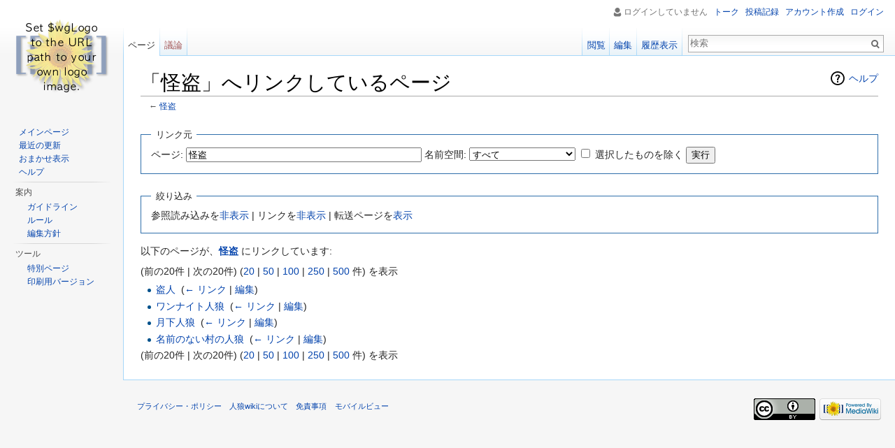

--- FILE ---
content_type: text/html; charset=UTF-8
request_url: https://jinrou-wiki.uhyohyo.net/w/index.php?title=%E7%89%B9%E5%88%A5:%E3%83%AA%E3%83%B3%E3%82%AF%E5%85%83/%E6%80%AA%E7%9B%97&hideredirs=1&limit=20
body_size: 5559
content:
<!DOCTYPE html>
<html lang="ja" dir="ltr" class="client-nojs">
<head>
<meta charset="UTF-8"/>
<title>「怪盗」へリンクしているページ - 人狼wiki</title>
<script>document.documentElement.className = document.documentElement.className.replace( /(^|\s)client-nojs(\s|$)/, "$1client-js$2" );</script>
<script>(window.RLQ=window.RLQ||[]).push(function(){mw.config.set({"wgCanonicalNamespace":"Special","wgCanonicalSpecialPageName":"Whatlinkshere","wgNamespaceNumber":-1,"wgPageName":"特別:リンク元/怪盗","wgTitle":"リンク元/怪盗","wgCurRevisionId":0,"wgRevisionId":0,"wgArticleId":0,"wgIsArticle":false,"wgIsRedirect":false,"wgAction":"view","wgUserName":null,"wgUserGroups":["*"],"wgCategories":[],"wgBreakFrames":true,"wgPageContentLanguage":"ja","wgPageContentModel":"wikitext","wgSeparatorTransformTable":["",""],"wgDigitTransformTable":["",""],"wgDefaultDateFormat":"ja","wgMonthNames":["","1月","2月","3月","4月","5月","6月","7月","8月","9月","10月","11月","12月"],"wgMonthNamesShort":["","1月","2月","3月","4月","5月","6月","7月","8月","9月","10月","11月","12月"],"wgRelevantPageName":"怪盗","wgRelevantArticleId":153,"wgRequestId":"5f70172b08cd9a75e9a9adb3","wgIsProbablyEditable":false,"wgWikiEditorEnabledModules":{"toolbar":false,"dialogs":false,"preview":false,"publish":false},"wgPreferredVariant":"ja"});mw.loader.implement("user.options",function($,jQuery,require,module){mw.user.options.set({"variant":"ja"});});mw.loader.implement("user.tokens",function ( $, jQuery, require, module ) {
mw.user.tokens.set({"editToken":"+\\","patrolToken":"+\\","watchToken":"+\\","csrfToken":"+\\"});/*@nomin*/;

});mw.loader.load(["mediawiki.page.startup","skins.vector.js"]);});</script>
<link rel="stylesheet" href="/w/load.php?debug=false&amp;lang=ja&amp;modules=mediawiki.helplink%2CsectionAnchor%7Cmediawiki.legacy.commonPrint%2Cshared%7Cmediawiki.skinning.interface%7Cskins.vector.styles&amp;only=styles&amp;skin=vector"/>
<meta name="ResourceLoaderDynamicStyles" content=""/>
<link rel="stylesheet" href="/w/load.php?debug=false&amp;lang=ja&amp;modules=site&amp;only=styles&amp;skin=vector"/>
<script async="" src="/w/load.php?debug=false&amp;lang=ja&amp;modules=startup&amp;only=scripts&amp;skin=vector"></script>
<meta name="generator" content="MediaWiki 1.27.1"/>
<meta name="robots" content="noindex,nofollow"/>
<link rel="shortcut icon" href="/favicon.ico"/>
<link rel="search" type="application/opensearchdescription+xml" href="/w/opensearch_desc.php" title="人狼wiki (ja)"/>
<link rel="EditURI" type="application/rsd+xml" href="https://jinrou-wiki.uhyohyo.net/w/api.php?action=rsd"/>
<link rel="copyright" href="https://creativecommons.org/licenses/by/4.0/"/>
<link rel="alternate" type="application/atom+xml" title="人狼wikiのAtomフィード" href="/w/index.php?title=%E7%89%B9%E5%88%A5:%E6%9C%80%E8%BF%91%E3%81%AE%E6%9B%B4%E6%96%B0&amp;feed=atom"/>
<link rel="canonical" href="https://jinrou-wiki.uhyohyo.net/w/index.php?title=%E7%89%B9%E5%88%A5:%E3%83%AA%E3%83%B3%E3%82%AF%E5%85%83/%E6%80%AA%E7%9B%97&amp;hideredirs=1&amp;limit=20"/>
<meta property="twitter:card" content="summary">
<meta property="twitter:site" content="@uhyo_">
<meta property="twitter:title" content="「怪盗」へリンクしているページ - 人狼wiki">
<meta property="twitter:description" content="人狼wikiは人狼の情報を収集公開するwikiです。">
</head>
<body class="mediawiki ltr sitedir-ltr ns--1 ns-special mw-special-Whatlinkshere page-特別_リンク元_怪盗 rootpage-特別_リンク元_怪盗 skin-vector action-view">
		<div id="mw-page-base" class="noprint"></div>
		<div id="mw-head-base" class="noprint"></div>
		<div id="content" class="mw-body" role="main">
			<a id="top"></a>

						<div class="mw-indicators">
<div id="mw-indicator-mw-helplink" class="mw-indicator"><a href="//www.mediawiki.org/wiki/Special:MyLanguage/Help:What_links_here" target="_blank" class="mw-helplink">ヘルプ</a></div>
</div>
			<h1 id="firstHeading" class="firstHeading" lang="ja">「怪盗」へリンクしているページ</h1>
									<div id="bodyContent" class="mw-body-content">
								<div id="contentSub">← <a href="/wiki/%E6%80%AA%E7%9B%97" title="怪盗">怪盗</a></div>
												<div id="jump-to-nav" class="mw-jump">
					移動先:					<a href="#mw-head">案内</a>、					<a href="#p-search">検索</a>
				</div>
				<div id="mw-content-text"><form action="/w/index.php"><input type="hidden" value="特別:リンク元" name="title"/><input type="hidden" value="20" name="limit"/><input type="hidden" value="1" name="hideredirs"/><fieldset>
<legend>リンク元</legend>
<label for="mw-whatlinkshere-target" class="mw-searchInput">ページ:</label>&#160;<input name="target" size="40" value="怪盗" id="mw-whatlinkshere-target" class="mw-searchInput" /> <label for="namespace">名前空間:</label>&#160;<select class="namespaceselector" id="namespace" name="namespace">
<option value="" selected="">すべて</option>
<option value="0">（標準）</option>
<option value="1">トーク</option>
<option value="2">利用者</option>
<option value="3">利用者・トーク</option>
<option value="4">プロジェクト</option>
<option value="5">プロジェクト・トーク</option>
<option value="6">ファイル</option>
<option value="7">ファイル・トーク</option>
<option value="8">MediaWiki</option>
<option value="9">MediaWiki・トーク</option>
<option value="10">テンプレート</option>
<option value="11">テンプレート・トーク</option>
<option value="12">ヘルプ</option>
<option value="13">ヘルプ・トーク</option>
<option value="14">カテゴリ</option>
<option value="15">カテゴリ・トーク</option>
</select>&#160;<input name="invert" type="checkbox" value="1" id="nsinvert" title="このボックスにチェックをいれると、選択した名前空間のページからのリンクは非表示になる。" />&#160;<label for="nsinvert" title="このボックスにチェックをいれると、選択した名前空間のページからのリンクは非表示になる。">選択したものを除く</label> <input type="submit" value="実行"/></fieldset></form>
<fieldset>
<legend>絞り込み</legend>
参照読み込みを<a href="/w/index.php?title=%E7%89%B9%E5%88%A5:%E3%83%AA%E3%83%B3%E3%82%AF%E5%85%83/%E6%80%AA%E7%9B%97&amp;limit=20&amp;hideredirs=1&amp;hidetrans=1" title="特別:リンク元/怪盗">非表示</a> | リンクを<a href="/w/index.php?title=%E7%89%B9%E5%88%A5:%E3%83%AA%E3%83%B3%E3%82%AF%E5%85%83/%E6%80%AA%E7%9B%97&amp;limit=20&amp;hideredirs=1&amp;hidelinks=1" title="特別:リンク元/怪盗">非表示</a> | 転送ページを<a href="/w/index.php?title=%E7%89%B9%E5%88%A5:%E3%83%AA%E3%83%B3%E3%82%AF%E5%85%83/%E6%80%AA%E7%9B%97&amp;limit=20" title="特別:リンク元/怪盗">表示</a>
</fieldset>
<p>以下のページが、<strong><a href="/wiki/%E6%80%AA%E7%9B%97" title="怪盗">怪盗</a></strong> にリンクしています:
</p>(前の20件 | 次の20件) (<a href="/w/index.php?title=%E7%89%B9%E5%88%A5:%E3%83%AA%E3%83%B3%E3%82%AF%E5%85%83/%E6%80%AA%E7%9B%97&amp;limit=20&amp;hideredirs=1" title="特別:リンク元/怪盗">20</a> | <a href="/w/index.php?title=%E7%89%B9%E5%88%A5:%E3%83%AA%E3%83%B3%E3%82%AF%E5%85%83/%E6%80%AA%E7%9B%97&amp;limit=50&amp;hideredirs=1" title="特別:リンク元/怪盗">50</a> | <a href="/w/index.php?title=%E7%89%B9%E5%88%A5:%E3%83%AA%E3%83%B3%E3%82%AF%E5%85%83/%E6%80%AA%E7%9B%97&amp;limit=100&amp;hideredirs=1" title="特別:リンク元/怪盗">100</a> | <a href="/w/index.php?title=%E7%89%B9%E5%88%A5:%E3%83%AA%E3%83%B3%E3%82%AF%E5%85%83/%E6%80%AA%E7%9B%97&amp;limit=250&amp;hideredirs=1" title="特別:リンク元/怪盗">250</a> | <a href="/w/index.php?title=%E7%89%B9%E5%88%A5:%E3%83%AA%E3%83%B3%E3%82%AF%E5%85%83/%E6%80%AA%E7%9B%97&amp;limit=500&amp;hideredirs=1" title="特別:リンク元/怪盗">500</a> 件) を表示<ul id="mw-whatlinkshere-list"><li><a href="/wiki/%E7%9B%97%E4%BA%BA" title="盗人">盗人</a>  ‎ <span class="mw-whatlinkshere-tools">(<a href="/w/index.php?title=%E7%89%B9%E5%88%A5:%E3%83%AA%E3%83%B3%E3%82%AF%E5%85%83&amp;target=%E7%9B%97%E4%BA%BA" title="特別:リンク元">← リンク</a> | <a href="/w/index.php?title=%E7%9B%97%E4%BA%BA&amp;action=edit" title="盗人">編集</a>)</span></li>
<li><a href="/wiki/%E3%83%AF%E3%83%B3%E3%83%8A%E3%82%A4%E3%83%88%E4%BA%BA%E7%8B%BC" title="ワンナイト人狼">ワンナイト人狼</a>  ‎ <span class="mw-whatlinkshere-tools">(<a href="/w/index.php?title=%E7%89%B9%E5%88%A5:%E3%83%AA%E3%83%B3%E3%82%AF%E5%85%83&amp;target=%E3%83%AF%E3%83%B3%E3%83%8A%E3%82%A4%E3%83%88%E4%BA%BA%E7%8B%BC" title="特別:リンク元">← リンク</a> | <a href="/w/index.php?title=%E3%83%AF%E3%83%B3%E3%83%8A%E3%82%A4%E3%83%88%E4%BA%BA%E7%8B%BC&amp;action=edit" title="ワンナイト人狼">編集</a>)</span></li>
<li><a href="/wiki/%E6%9C%88%E4%B8%8B%E4%BA%BA%E7%8B%BC" title="月下人狼">月下人狼</a>  ‎ <span class="mw-whatlinkshere-tools">(<a href="/w/index.php?title=%E7%89%B9%E5%88%A5:%E3%83%AA%E3%83%B3%E3%82%AF%E5%85%83&amp;target=%E6%9C%88%E4%B8%8B%E4%BA%BA%E7%8B%BC" title="特別:リンク元">← リンク</a> | <a href="/w/index.php?title=%E6%9C%88%E4%B8%8B%E4%BA%BA%E7%8B%BC&amp;action=edit" title="月下人狼">編集</a>)</span></li>
<li><a href="/wiki/%E5%90%8D%E5%89%8D%E3%81%AE%E3%81%AA%E3%81%84%E6%9D%91%E3%81%AE%E4%BA%BA%E7%8B%BC" title="名前のない村の人狼">名前のない村の人狼</a>  ‎ <span class="mw-whatlinkshere-tools">(<a href="/w/index.php?title=%E7%89%B9%E5%88%A5:%E3%83%AA%E3%83%B3%E3%82%AF%E5%85%83&amp;target=%E5%90%8D%E5%89%8D%E3%81%AE%E3%81%AA%E3%81%84%E6%9D%91%E3%81%AE%E4%BA%BA%E7%8B%BC" title="特別:リンク元">← リンク</a> | <a href="/w/index.php?title=%E5%90%8D%E5%89%8D%E3%81%AE%E3%81%AA%E3%81%84%E6%9D%91%E3%81%AE%E4%BA%BA%E7%8B%BC&amp;action=edit" title="名前のない村の人狼">編集</a>)</span></li>
</ul>(前の20件 | 次の20件) (<a href="/w/index.php?title=%E7%89%B9%E5%88%A5:%E3%83%AA%E3%83%B3%E3%82%AF%E5%85%83/%E6%80%AA%E7%9B%97&amp;limit=20&amp;hideredirs=1" title="特別:リンク元/怪盗">20</a> | <a href="/w/index.php?title=%E7%89%B9%E5%88%A5:%E3%83%AA%E3%83%B3%E3%82%AF%E5%85%83/%E6%80%AA%E7%9B%97&amp;limit=50&amp;hideredirs=1" title="特別:リンク元/怪盗">50</a> | <a href="/w/index.php?title=%E7%89%B9%E5%88%A5:%E3%83%AA%E3%83%B3%E3%82%AF%E5%85%83/%E6%80%AA%E7%9B%97&amp;limit=100&amp;hideredirs=1" title="特別:リンク元/怪盗">100</a> | <a href="/w/index.php?title=%E7%89%B9%E5%88%A5:%E3%83%AA%E3%83%B3%E3%82%AF%E5%85%83/%E6%80%AA%E7%9B%97&amp;limit=250&amp;hideredirs=1" title="特別:リンク元/怪盗">250</a> | <a href="/w/index.php?title=%E7%89%B9%E5%88%A5:%E3%83%AA%E3%83%B3%E3%82%AF%E5%85%83/%E6%80%AA%E7%9B%97&amp;limit=500&amp;hideredirs=1" title="特別:リンク元/怪盗">500</a> 件) を表示</div>					<div class="printfooter">
						「<a dir="ltr" href="https://jinrou-wiki.uhyohyo.net/wiki/特別:リンク元/怪盗">https://jinrou-wiki.uhyohyo.net/wiki/特別:リンク元/怪盗</a>」から取得					</div>
				<div id="catlinks" class="catlinks catlinks-allhidden" data-mw="interface"></div>				<div class="visualClear"></div>
							</div>
		</div>
		<div id="mw-navigation">
			<h2>案内メニュー</h2>

			<div id="mw-head">
									<div id="p-personal" role="navigation" class="" aria-labelledby="p-personal-label">
						<h3 id="p-personal-label">個人用ツール</h3>
						<ul>
							<li id="pt-anonuserpage">ログインしていません</li><li id="pt-anontalk"><a href="/wiki/%E7%89%B9%E5%88%A5:%E3%83%88%E3%83%BC%E3%82%AF%E3%83%9A%E3%83%BC%E3%82%B8" title="このIPアドレスからなされた編集についての議論 [n]" accesskey="n">トーク</a></li><li id="pt-anoncontribs"><a href="/wiki/%E7%89%B9%E5%88%A5:%E8%87%AA%E5%88%86%E3%81%AE%E6%8A%95%E7%A8%BF%E8%A8%98%E9%8C%B2" title="このIPアドレスからなされた編集の一覧 [y]" accesskey="y">投稿記録</a></li><li id="pt-createaccount"><a href="/w/index.php?title=%E7%89%B9%E5%88%A5:%E3%82%A2%E3%82%AB%E3%82%A6%E3%83%B3%E3%83%88%E4%BD%9C%E6%88%90&amp;returnto=%E7%89%B9%E5%88%A5%3A%E3%83%AA%E3%83%B3%E3%82%AF%E5%85%83%2F%E6%80%AA%E7%9B%97&amp;returntoquery=hideredirs%3D1%26limit%3D20" title="アカウントを作成してログインすることをお勧めしますが、必須ではありません">アカウント作成</a></li><li id="pt-login"><a href="/w/index.php?title=%E7%89%B9%E5%88%A5:%E3%83%AD%E3%82%B0%E3%82%A4%E3%83%B3&amp;returnto=%E7%89%B9%E5%88%A5%3A%E3%83%AA%E3%83%B3%E3%82%AF%E5%85%83%2F%E6%80%AA%E7%9B%97&amp;returntoquery=hideredirs%3D1%26limit%3D20" title="ログインすることを推奨します。ただし、必須ではありません。 [o]" accesskey="o">ログイン</a></li>						</ul>
					</div>
									<div id="left-navigation">
										<div id="p-namespaces" role="navigation" class="vectorTabs" aria-labelledby="p-namespaces-label">
						<h3 id="p-namespaces-label">名前空間</h3>
						<ul>
															<li  id="ca-nstab-main" class="selected"><span><a href="/wiki/%E6%80%AA%E7%9B%97"  title="本文を閲覧 [c]" accesskey="c">ページ</a></span></li>
															<li  id="ca-talk" class="new"><span><a href="/w/index.php?title=%E3%83%88%E3%83%BC%E3%82%AF:%E6%80%AA%E7%9B%97&amp;action=edit&amp;redlink=1"  title="本文ページについての議論 [t]" accesskey="t" rel="discussion">議論</a></span></li>
													</ul>
					</div>
										<div id="p-variants" role="navigation" class="vectorMenu emptyPortlet" aria-labelledby="p-variants-label">
												<h3 id="p-variants-label">
							<span>変種</span><a href="#"></a>
						</h3>

						<div class="menu">
							<ul>
															</ul>
						</div>
					</div>
									</div>
				<div id="right-navigation">
										<div id="p-views" role="navigation" class="vectorTabs" aria-labelledby="p-views-label">
						<h3 id="p-views-label">表示</h3>
						<ul>
															<li id="ca-view"><span><a href="/wiki/%E6%80%AA%E7%9B%97" >閲覧</a></span></li>
															<li id="ca-edit"><span><a href="/w/index.php?title=%E6%80%AA%E7%9B%97&amp;action=edit"  title="このページを編集 [e]" accesskey="e">編集</a></span></li>
															<li id="ca-history" class="collapsible"><span><a href="/w/index.php?title=%E6%80%AA%E7%9B%97&amp;action=history"  title="このページの過去の版 [h]" accesskey="h">履歴表示</a></span></li>
													</ul>
					</div>
										<div id="p-cactions" role="navigation" class="vectorMenu emptyPortlet" aria-labelledby="p-cactions-label">
						<h3 id="p-cactions-label"><span>その他</span><a href="#"></a></h3>

						<div class="menu">
							<ul>
															</ul>
						</div>
					</div>
										<div id="p-search" role="search">
						<h3>
							<label for="searchInput">検索</label>
						</h3>

						<form action="/w/index.php" id="searchform">
							<div id="simpleSearch">
							<input type="search" name="search" placeholder="検索" title="人狼wiki内を検索する [f]" accesskey="f" id="searchInput"/><input type="hidden" value="特別:検索" name="title"/><input type="submit" name="fulltext" value="検索" title="この文字列が含まれるページを探す" id="mw-searchButton" class="searchButton mw-fallbackSearchButton"/><input type="submit" name="go" value="表示" title="厳密に一致する名前のページが存在すれば、そのページへ移動する" id="searchButton" class="searchButton"/>							</div>
						</form>
					</div>
									</div>
			</div>
			<div id="mw-panel">
				<div id="p-logo" role="banner"><a class="mw-wiki-logo" href="/wiki/%E3%83%A1%E3%82%A4%E3%83%B3%E3%83%9A%E3%83%BC%E3%82%B8"  title="メインページに移動する"></a></div>
						<div class="portal" role="navigation" id='p-navigation' aria-labelledby='p-navigation-label'>
			<h3 id='p-navigation-label'>案内</h3>

			<div class="body">
									<ul>
						<li id="n-mainpage-description"><a href="/wiki/%E3%83%A1%E3%82%A4%E3%83%B3%E3%83%9A%E3%83%BC%E3%82%B8" title="メインページに移動する [z]" accesskey="z">メインページ</a></li><li id="n-recentchanges"><a href="/wiki/%E7%89%B9%E5%88%A5:%E6%9C%80%E8%BF%91%E3%81%AE%E6%9B%B4%E6%96%B0" title="このウィキにおける最近の更新の一覧 [r]" accesskey="r">最近の更新</a></li><li id="n-randompage"><a href="/wiki/%E7%89%B9%E5%88%A5:%E3%81%8A%E3%81%BE%E3%81%8B%E3%81%9B%E8%A1%A8%E7%A4%BA" title="無作為に選択されたページを読み込む [x]" accesskey="x">おまかせ表示</a></li><li id="n-help"><a href="https://www.mediawiki.org/wiki/Special:MyLanguage/Help:Contents" title="情報を得る場所">ヘルプ</a></li>					</ul>
							</div>
		</div>
			<div class="portal" role="navigation" id='p-.E6.A1.88.E5.86.85' aria-labelledby='p-.E6.A1.88.E5.86.85-label'>
			<h3 id='p-.E6.A1.88.E5.86.85-label'>案内</h3>

			<div class="body">
									<ul>
						<li id="n-.E3.82.AC.E3.82.A4.E3.83.89.E3.83.A9.E3.82.A4.E3.83.B3"><a href="/wiki/%E3%83%97%E3%83%AD%E3%82%B8%E3%82%A7%E3%82%AF%E3%83%88:%E3%82%AC%E3%82%A4%E3%83%89%E3%83%A9%E3%82%A4%E3%83%B3">ガイドライン</a></li><li id="n-.E3.83.AB.E3.83.BC.E3.83.AB"><a href="/wiki/%E3%83%97%E3%83%AD%E3%82%B8%E3%82%A7%E3%82%AF%E3%83%88:%E3%83%AB%E3%83%BC%E3%83%AB">ルール</a></li><li id="n-.E7.B7.A8.E9.9B.86.E6.96.B9.E9.87.9D"><a href="/wiki/%E3%83%97%E3%83%AD%E3%82%B8%E3%82%A7%E3%82%AF%E3%83%88:%E7%B7%A8%E9%9B%86%E6%96%B9%E9%87%9D">編集方針</a></li>					</ul>
							</div>
		</div>
			<div class="portal" role="navigation" id='p-tb' aria-labelledby='p-tb-label'>
			<h3 id='p-tb-label'>ツール</h3>

			<div class="body">
									<ul>
						<li id="t-specialpages"><a href="/wiki/%E7%89%B9%E5%88%A5:%E7%89%B9%E5%88%A5%E3%83%9A%E3%83%BC%E3%82%B8%E4%B8%80%E8%A6%A7" title="特別ページの一覧 [q]" accesskey="q">特別ページ</a></li><li id="t-print"><a href="/w/index.php?title=%E7%89%B9%E5%88%A5:%E3%83%AA%E3%83%B3%E3%82%AF%E5%85%83/%E6%80%AA%E7%9B%97&amp;hideredirs=1&amp;limit=20&amp;printable=yes" rel="alternate" title="このページの印刷用ページ [p]" accesskey="p">印刷用バージョン</a></li>					</ul>
							</div>
		</div>
				</div>
		</div>
		<div id="footer" role="contentinfo">
							<ul id="footer-places">
											<li id="footer-places-privacy"><a href="/wiki/%E3%83%97%E3%83%AD%E3%82%B8%E3%82%A7%E3%82%AF%E3%83%88:%E3%83%97%E3%83%A9%E3%82%A4%E3%83%90%E3%82%B7%E3%83%BC%E3%83%BB%E3%83%9D%E3%83%AA%E3%82%B7%E3%83%BC" title="プロジェクト:プライバシー・ポリシー">プライバシー・ポリシー</a></li>
											<li id="footer-places-about"><a href="/wiki/%E3%83%97%E3%83%AD%E3%82%B8%E3%82%A7%E3%82%AF%E3%83%88:%E4%BA%BA%E7%8B%BCwiki%E3%81%AB%E3%81%A4%E3%81%84%E3%81%A6" title="プロジェクト:人狼wikiについて">人狼wikiについて</a></li>
											<li id="footer-places-disclaimer"><a href="/wiki/%E3%83%97%E3%83%AD%E3%82%B8%E3%82%A7%E3%82%AF%E3%83%88:%E5%85%8D%E8%B2%AC%E4%BA%8B%E9%A0%85" title="プロジェクト:免責事項">免責事項</a></li>
											<li id="footer-places-mobileview"><a href="https://jinrou-wiki.uhyohyo.net/w/index.php?title=%E7%89%B9%E5%88%A5:%E3%83%AA%E3%83%B3%E3%82%AF%E5%85%83/%E6%80%AA%E7%9B%97&amp;hideredirs=1&amp;limit=20&amp;mobileaction=toggle_view_mobile" class="noprint stopMobileRedirectToggle">モバイルビュー</a></li>
									</ul>
										<ul id="footer-icons" class="noprint">
											<li id="footer-copyrightico">
							<a href="https://creativecommons.org/licenses/by/4.0/"><img src="/w/resources/assets/licenses/cc-by.png" alt="クリエイティブ・コモンズ 表示" width="88" height="31"/></a>						</li>
											<li id="footer-poweredbyico">
							<a href="//www.mediawiki.org/"><img src="/w/resources/assets/poweredby_mediawiki_88x31.png" alt="Powered by MediaWiki" srcset="/w/resources/assets/poweredby_mediawiki_132x47.png 1.5x, /w/resources/assets/poweredby_mediawiki_176x62.png 2x" width="88" height="31"/></a>						</li>
									</ul>
						<div style="clear:both"></div>
		</div>
		<script>(window.RLQ=window.RLQ||[]).push(function(){mw.loader.state({"user":"ready","user.groups":"ready"});mw.loader.load(["site","mediawiki.user","mediawiki.hidpi","mediawiki.page.ready","mediawiki.searchSuggest"]);});</script><script>
  (function(i,s,o,g,r,a,m){i['GoogleAnalyticsObject']=r;i[r]=i[r]||function(){
  (i[r].q=i[r].q||[]).push(arguments)},i[r].l=1*new Date();a=s.createElement(o),
  m=s.getElementsByTagName(o)[0];a.async=1;a.src=g;m.parentNode.insertBefore(a,m)
  })(window,document,'script','//www.google-analytics.com/analytics.js','ga');

  ga('create', 'UA-46093038-3', 'auto');
  ga('send', 'pageview');

</script>
<script>(window.RLQ=window.RLQ||[]).push(function(){mw.config.set({"wgBackendResponseTime":170});});</script>
	</body>
</html>


--- FILE ---
content_type: text/css; charset=utf-8
request_url: https://jinrou-wiki.uhyohyo.net/w/load.php?debug=false&lang=ja&modules=site&only=styles&skin=vector
body_size: 298
content:
pre.template-usage{width:35%}.message-box{background-color:#ffffe8;border:1px solid #ddddb3;padding:4px 4px 4px 1em;line-height:1;font-size:0.9em;width:350px;max-width:100%}.list-box{background-color:#eeeeee;border:2px solid #c9c9c9;margin-top:1.6em}.list-box-title{padding:2px 0;border-bottom:1px solid #aaaaaa;background-color:#d3d3d3;text-align:center;font-weight:bold;color:#444444;line-height:1}.list-box-content{padding:2px}table.list-box-table{border-collapse:collapse}table.list-box-table th,table.list-box-table td{border:1px solid #bbbbbb}table.list-box-table th{background-color:#e4e4e4;white-space:nowrap;padding:3px}ul.list-box-list{text-align:center}ul.list-box-list li{list-style-type:none;display:inline-block;margin:4px 1.8em}.basicbox{font-size:95%;width:360px;max-width:100%;float:right;clear:right;margin:0 0 1em 1em !important}.list-columns{columns:16em;column-rule:1px dashed #cccccc}

--- FILE ---
content_type: text/plain
request_url: https://www.google-analytics.com/j/collect?v=1&_v=j102&a=1458809908&t=pageview&_s=1&dl=https%3A%2F%2Fjinrou-wiki.uhyohyo.net%2Fw%2Findex.php%3Ftitle%3D%25E7%2589%25B9%25E5%2588%25A5%3A%25E3%2583%25AA%25E3%2583%25B3%25E3%2582%25AF%25E5%2585%2583%2F%25E6%2580%25AA%25E7%259B%2597%26hideredirs%3D1%26limit%3D20&ul=en-us%40posix&dt=%E3%80%8C%E6%80%AA%E7%9B%97%E3%80%8D%E3%81%B8%E3%83%AA%E3%83%B3%E3%82%AF%E3%81%97%E3%81%A6%E3%81%84%E3%82%8B%E3%83%9A%E3%83%BC%E3%82%B8%20-%20%E4%BA%BA%E7%8B%BCwiki&sr=1280x720&vp=1280x720&_u=IEBAAEABAAAAACAAI~&jid=1665548299&gjid=593594925&cid=1999121502.1762978148&tid=UA-46093038-3&_gid=1000807282.1762978148&_r=1&_slc=1&z=1784493167
body_size: -452
content:
2,cG-PHW0N395C1

--- FILE ---
content_type: text/javascript; charset=utf-8
request_url: https://jinrou-wiki.uhyohyo.net/w/load.php?debug=false&lang=ja&modules=startup&only=scripts&skin=vector
body_size: 9192
content:
var mediaWikiLoadStart=(new Date()).getTime(),mwPerformance=(window.performance&&performance.mark)?performance:{mark:function(){}};mwPerformance.mark('mwLoadStart');function isCompatible(str){var ua=str||navigator.userAgent;return!!('querySelector'in document&&'localStorage'in window&&'addEventListener'in window&&!(ua.match(/webOS\/1\.[0-4]/)||ua.match(/PlayStation/i)||ua.match(/SymbianOS|Series60|NetFront|Opera Mini|S40OviBrowser|MeeGo/)||(ua.match(/Glass/)&&ua.match(/Android/))));}(function(){var NORLQ,script;if(!isCompatible()){document.documentElement.className=document.documentElement.className.replace(/(^|\s)client-js(\s|$)/,'$1client-nojs$2');NORLQ=window.NORLQ||[];while(NORLQ.length){NORLQ.shift()();}window.NORLQ={push:function(fn){fn();}};window.RLQ={push:function(){}};return;}function startUp(){mw.config=new mw.Map(true);mw.loader.addSource({"local":"/w/load.php"});mw.loader.register([["site","E4wqzRln"],["noscript","g39ul+1z",[],"noscript"],["filepage","jhF1oSzX"],[
"user.groups","vbBD01NT",[],"user"],["user","OtFGeG0o",[],"user"],["user.cssprefs","GqV9IPpY",[],"private"],["user.defaults","yWPgqb+X"],["user.options","GsKmIxVG",[6],"private"],["user.tokens","N9fWHomP",[],"private"],["mediawiki.language.data","59MYYH1t",[174]],["mediawiki.skinning.elements","vfo9Xx3n"],["mediawiki.skinning.content","C15hzW7d"],["mediawiki.skinning.interface","HEieDDF+"],["mediawiki.skinning.content.parsoid","Rv6PEUT+"],["mediawiki.skinning.content.externallinks","kID+HWa+"],["jquery.accessKeyLabel","FFEi613Q",[25,130]],["jquery.appear","CvI+sNjF"],["jquery.arrowSteps","h4C2iKYg"],["jquery.async","h2cDwWsQ"],["jquery.autoEllipsis","yT02Z+NL",[37]],["jquery.badge","UbdRN0ha",[171]],["jquery.byteLength","XYh4pC/6"],["jquery.byteLimit","TYlkFzT3",[21]],["jquery.checkboxShiftClick","l5Mu9Fqj"],["jquery.chosen","WFv2ls0i"],["jquery.client","+qYrkYSv"],["jquery.color","bIXZg91x",[27]],["jquery.colorUtil","7Gx0zXZy"],["jquery.confirmable","TRJD4rZI",[175]],["jquery.cookie",
"eLrtHgww"],["jquery.expandableField","u4sRoHyT"],["jquery.farbtastic","gfZZfiER",[27]],["jquery.footHovzer","PYye8Ot8"],["jquery.form","N36Gzo4Y"],["jquery.fullscreen","sBBZCy26"],["jquery.getAttrs","L9ZWwycD"],["jquery.hidpi","8nSiSPFd"],["jquery.highlightText","9v+tHTLu",[242,130]],["jquery.hoverIntent","UPGQblO0"],["jquery.i18n","wX9Mj/Po",[173]],["jquery.localize","XDWhvGq6"],["jquery.makeCollapsible","6TF6wZxS"],["jquery.mockjax","X63HSNch"],["jquery.mw-jump","xgvNkACV"],["jquery.mwExtension","FPv11dAY"],["jquery.placeholder","xc2Yq/Mr"],["jquery.qunit","+11CERyC"],["jquery.qunit.completenessTest","i3hz1qno",[46]],["jquery.spinner","IJtdLZe0"],["jquery.jStorage","ctAAalFi",[92]],["jquery.suggestions","KZJI4m5Z",[37]],["jquery.tabIndex","ajIiv244"],["jquery.tablesorter","MTUYDveH",[242,130,176]],["jquery.textSelection","3UWI1r1k",[25]],["jquery.throttle-debounce","VowimV3z"],["jquery.xmldom","3hOZqMvW"],["jquery.tipsy","S6/H5fMo"],["jquery.ui.core","7grgUkdP",[58],"jquery.ui"],[
"jquery.ui.core.styles","j8N+il2u",[],"jquery.ui"],["jquery.ui.accordion","wnGm82D5",[57,77],"jquery.ui"],["jquery.ui.autocomplete","qQ13et7W",[66],"jquery.ui"],["jquery.ui.button","x53pdUrp",[57,77],"jquery.ui"],["jquery.ui.datepicker","ymXbJ05A",[57],"jquery.ui"],["jquery.ui.dialog","DOIJQpmY",[61,64,68,70],"jquery.ui"],["jquery.ui.draggable","5rhBG3qf",[57,67],"jquery.ui"],["jquery.ui.droppable","VE1ufs1x",[64],"jquery.ui"],["jquery.ui.menu","wLSt22oC",[57,68,77],"jquery.ui"],["jquery.ui.mouse","pCS5iD0g",[77],"jquery.ui"],["jquery.ui.position","mGrz6r1A",[],"jquery.ui"],["jquery.ui.progressbar","eAMfCRzP",[57,77],"jquery.ui"],["jquery.ui.resizable","jZ0DR6Ik",[57,67],"jquery.ui"],["jquery.ui.selectable","PlamifOm",[57,67],"jquery.ui"],["jquery.ui.slider","ASB8MPYE",[57,67],"jquery.ui"],["jquery.ui.sortable","0iDPhZTs",[57,67],"jquery.ui"],["jquery.ui.spinner","6MUHN30u",[61],"jquery.ui"],["jquery.ui.tabs","TzUEHqp1",[57,77],"jquery.ui"],["jquery.ui.tooltip","BURFEsBy",[57,68,77],
"jquery.ui"],["jquery.ui.widget","z1WsRF+7",[],"jquery.ui"],["jquery.effects.core","YiSuAWa+",[],"jquery.ui"],["jquery.effects.blind","WhWNufb0",[78],"jquery.ui"],["jquery.effects.bounce","HAe+zb7F",[78],"jquery.ui"],["jquery.effects.clip","otq8upHQ",[78],"jquery.ui"],["jquery.effects.drop","yqw4l7M8",[78],"jquery.ui"],["jquery.effects.explode","Fo5cs3lb",[78],"jquery.ui"],["jquery.effects.fade","mna3cyph",[78],"jquery.ui"],["jquery.effects.fold","JUdSP1la",[78],"jquery.ui"],["jquery.effects.highlight","WXwQ93w7",[78],"jquery.ui"],["jquery.effects.pulsate","Aspk10id",[78],"jquery.ui"],["jquery.effects.scale","Fj1PK9nM",[78],"jquery.ui"],["jquery.effects.shake","C0R7wj4I",[78],"jquery.ui"],["jquery.effects.slide","u8exP8n5",[78],"jquery.ui"],["jquery.effects.transfer","9X9RKjB6",[78],"jquery.ui"],["json","FfBKsyEu",[],null,null,"return!!(window.JSON\u0026\u0026JSON.stringify\u0026\u0026JSON.parse);"],["moment","RK41aB4t"],["mediawiki.apihelp","EDy2vn+U"],["mediawiki.template","sDYad7I0"
],["mediawiki.template.mustache","I0GJQIt5",[95]],["mediawiki.template.regexp","ehEZ+KF1",[95]],["mediawiki.apipretty","/l9Welrt"],["mediawiki.api","O4CdowO/",[147,8]],["mediawiki.api.category","2NS+qoY+",[135,99]],["mediawiki.api.edit","n8NWrmvI",[135,99]],["mediawiki.api.login","LORhjXWX",[99]],["mediawiki.api.options","9q5kC6Z8",[99]],["mediawiki.api.parse","RMn8/oYk",[99]],["mediawiki.api.upload","MUYVFovV",[242,92,101]],["mediawiki.api.user","fnYVyzgV",[99]],["mediawiki.api.watch","uPRfc0cG",[99]],["mediawiki.api.messages","CAAzWFiy",[99]],["mediawiki.content.json","TrsgSlPq"],["mediawiki.confirmCloseWindow","gQr97bho"],["mediawiki.debug","SLQR58WM",[32,56]],["mediawiki.debug.init","3K0ZJ9nS",[111]],["mediawiki.feedback","KZ46oWMW",[135,126,250]],["mediawiki.feedlink","ZDZi2toL"],["mediawiki.filewarning","FqpZ/04v",[245]],["mediawiki.ForeignApi","xH9Jkdjt",[117]],["mediawiki.ForeignApi.core","wCDFnEOJ",[99,243]],["mediawiki.helplink","98lnjWsz"],["mediawiki.hidpi","L/3/iOIW",[36],
null,null,"return'srcset'in new Image();"],["mediawiki.hlist","g6va6mH2"],["mediawiki.htmlform","eeen4CXh",[22,130]],["mediawiki.htmlform.styles","aUhZLgY9"],["mediawiki.htmlform.ooui.styles","eG2euFiy"],["mediawiki.icon","Tt6uNBlz"],["mediawiki.inspect","AP+l/SGF",[21,92,130]],["mediawiki.messagePoster","wYI3C5is",[116]],["mediawiki.messagePoster.wikitext","hCBNIlct",[101,126]],["mediawiki.notification","yuSKn9lb",[183]],["mediawiki.notify","JGUQWLwZ"],["mediawiki.RegExp","z7C8TiMr"],["mediawiki.pager.tablePager","koTkreDd"],["mediawiki.searchSuggest","LDkOu7KI",[35,45,50,99]],["mediawiki.sectionAnchor","tkq41VH0"],["mediawiki.storage","53ny/+x8"],["mediawiki.Title","Z6fm8t0c",[21,147]],["mediawiki.Upload","jS/CoMOg",[105]],["mediawiki.ForeignUpload","fuyGND94",[116,136]],["mediawiki.ForeignStructuredUpload.config","JtmRymYi"],["mediawiki.ForeignStructuredUpload","LkNucbga",[138,137]],["mediawiki.Upload.Dialog","nKBln++a",[141]],["mediawiki.Upload.BookletLayout","jSrLXEV7",[136,175,
145,240,93,250,256,257]],["mediawiki.ForeignStructuredUpload.BookletLayout","5mz3yody",[139,141,108,179,236,234]],["mediawiki.toc","fPpL9Sz8",[151]],["mediawiki.Uri","zW3ILSWH",[147,97]],["mediawiki.user","zIf7Srx+",[106,151,7]],["mediawiki.userSuggest","uYRD9v1r",[50,99]],["mediawiki.util","o0tZ6Un0",[15,129]],["mediawiki.viewport","PI5J3Q7W"],["mediawiki.checkboxtoggle","xx+UKNb3"],["mediawiki.checkboxtoggle.styles","xcNEqgFC"],["mediawiki.cookie","qCwyWIgA",[29]],["mediawiki.toolbar","xERCtcXA"],["mediawiki.experiments","k83xZ26G"],["mediawiki.raggett","S/sGKqUy"],["mediawiki.action.edit","Hz/pJhrd",[22,53,156]],["mediawiki.action.edit.styles","0QMY1XMA"],["mediawiki.action.edit.collapsibleFooter","zFzPSeGZ",[41,151,124]],["mediawiki.action.edit.preview","5Thu8JuV",[33,48,53,161,99,175]],["mediawiki.action.edit.stash","M8EoW2Y1",[35,99]],["mediawiki.action.history","vOYhRu7w"],["mediawiki.action.history.diff","sl75yLzr"],["mediawiki.action.view.dblClickEdit","2+lb0osM",[183,7]],[
"mediawiki.action.view.metadata","oDC+P1Oq"],["mediawiki.action.view.categoryPage.styles","UwnKUZ+1"],["mediawiki.action.view.postEdit","qedBAb8d",[151,175,95]],["mediawiki.action.view.redirect","p1iJVQ1g",[25]],["mediawiki.action.view.redirectPage","TWOFIPGg"],["mediawiki.action.view.rightClickEdit","EXmhcb7+"],["mediawiki.action.edit.editWarning","Rg7eu1q6",[53,110,175]],["mediawiki.action.view.filepage","27evkvwR"],["mediawiki.language","83J5VUIJ",[172,9]],["mediawiki.cldr","En6P6xRP",[173]],["mediawiki.libs.pluralruleparser","Dh+xRuYM"],["mediawiki.language.init","p7ChD610"],["mediawiki.jqueryMsg","3BFJOerX",[242,171,147,7]],["mediawiki.language.months","ykiZ/bYD",[171]],["mediawiki.language.names","MPD1pkHh",[174]],["mediawiki.language.specialCharacters","CWKPcHqi",[171]],["mediawiki.libs.jpegmeta","c4tswxlC"],["mediawiki.page.gallery","BYEDAfBh",[54,181]],["mediawiki.page.gallery.styles","Dfc7wncY"],["mediawiki.page.ready","X0sl//Kd",[15,23,41,43,45]],["mediawiki.page.startup",
"uB5lMUdC",[147]],["mediawiki.page.patrol.ajax","4HGHSuEb",[48,135,99,183]],["mediawiki.page.watch.ajax","YSeQCBtz",[107,183]],["mediawiki.page.image.pagination","eYt5S38A",[48,147]],["mediawiki.special","sKonozNN"],["mediawiki.special.apisandbox.styles","F1C4hjZv"],["mediawiki.special.apisandbox","5ug6rfkO",[99,175,187,235,244]],["mediawiki.special.block","IXxMYwpj",[147]],["mediawiki.special.blocklist","KVLHPDWm"],["mediawiki.special.changeslist","vL2n3sUJ"],["mediawiki.special.changeslist.legend","LaCiWhCc"],["mediawiki.special.changeslist.legend.js","l1LHNd4Y",[41,151]],["mediawiki.special.changeslist.enhanced","m50EDxiT"],["mediawiki.special.changeslist.visitedstatus","UOXac8d9"],["mediawiki.special.comparepages.styles","uKhtBGSV"],["mediawiki.special.edittags","M8OsSKJY",[24]],["mediawiki.special.edittags.styles","PlzdACiz"],["mediawiki.special.import","ZIvr32kO"],["mediawiki.special.movePage","4rtAf+xO",[232]],["mediawiki.special.movePage.styles","0u4fvy4o"],[
"mediawiki.special.pageLanguage","ygi1S5GA",[245]],["mediawiki.special.pagesWithProp","xiTlx7x+"],["mediawiki.special.preferences","7YHWvQcZ",[110,171,128]],["mediawiki.special.preferences.styles","3ge4bY/r"],["mediawiki.special.recentchanges","Pojuo0gZ",[187]],["mediawiki.special.search","xHua3mGS",[238]],["mediawiki.special.undelete","yiw9Y6ZX"],["mediawiki.special.upload","dHS8zdbc",[48,135,99,110,175,179,95]],["mediawiki.special.userlogin.common.styles","XtvyOgTw"],["mediawiki.special.userlogin.signup.styles","uJIE8zB7"],["mediawiki.special.userlogin.login.styles","+YiZmGkr"],["mediawiki.special.userlogin.signup.js","EMVyWZe0",[54,99,175]],["mediawiki.special.unwatchedPages","2OpHAe29",[135,107]],["mediawiki.special.watchlist","cugqlPFl"],["mediawiki.special.version","Uinvhuc+"],["mediawiki.legacy.config","ygAYN63z"],["mediawiki.legacy.commonPrint","9K3+auEo"],["mediawiki.legacy.protect","4NR+KB4Q",[22]],["mediawiki.legacy.shared","QJNU8Ctn"],["mediawiki.legacy.oldshared",
"gn8ME99g"],["mediawiki.legacy.wikibits","UAf0AjXf",[147]],["mediawiki.ui","zA0VgPv9"],["mediawiki.ui.checkbox","N9TFVjX1"],["mediawiki.ui.radio","CnXDwGb4"],["mediawiki.ui.anchor","+vTX1+7z"],["mediawiki.ui.button","wJ2wbI3M"],["mediawiki.ui.input","drLtbSiG"],["mediawiki.ui.icon","Fw0Vh1AJ"],["mediawiki.ui.text","i3FQGrcl"],["mediawiki.widgets","pCq7XA82",[19,22,135,99,233,248]],["mediawiki.widgets.styles","TPIViwBI"],["mediawiki.widgets.DateInputWidget","WFmy1N0X",[93,248]],["mediawiki.widgets.datetime","jh7M1+SL",[245]],["mediawiki.widgets.CategorySelector","G81AkCmJ",[116,135,248]],["mediawiki.widgets.UserInputWidget","7OHOtSEM",[248]],["mediawiki.widgets.SearchInputWidget","+6kz0YYX",[132,232]],["mediawiki.widgets.SearchInputWidget.styles","p1336AwX"],["mediawiki.widgets.StashedFileWidget","Db5hV0rE",[245]],["es5-shim","AV5E0j9f",[],null,null,"return(function(){'use strict';return!this\u0026\u0026!!Function.prototype.bind;}());"],["dom-level2-shim","8Td+aKX5",[],null,null,
"return!!window.Node;"],["oojs","NDCdEYKL",[241,92]],["oojs-ui","LjYx1BO8",[249,248,250]],["oojs-ui-core","PnX+xmOn",[171,243,246]],["oojs-ui-core.styles","oDIAUN1+",[251,252,253],null,null,"return!!jQuery('meta[name=\"X-OOUI-PHP\"]').length;"],["oojs-ui.styles","6iwgJM0N",[251,252,253],null,null,"return!!jQuery('meta[name=\"X-OOUI-PHP\"]').length;"],["oojs-ui-widgets","dBlFPxKE",[245]],["oojs-ui-toolbars","P0+0/gSa",[245]],["oojs-ui-windows","k1vkgFCv",[245]],["oojs-ui.styles.icons","PlmBWOnm"],["oojs-ui.styles.indicators","mwQQRBLL"],["oojs-ui.styles.textures","oERCIdYW"],["oojs-ui.styles.icons-accessibility","Tayl9hxi"],["oojs-ui.styles.icons-alerts","NKA/GR7U"],["oojs-ui.styles.icons-content","BFBRk7u+"],["oojs-ui.styles.icons-editing-advanced","7wI+5Qg7"],["oojs-ui.styles.icons-editing-core","1N1wNII9"],["oojs-ui.styles.icons-editing-list","2Wb3qMsr"],["oojs-ui.styles.icons-editing-styling","cQg5fo+j"],["oojs-ui.styles.icons-interactions","6/BDmvha"],["oojs-ui.styles.icons-layout"
,"EMSSzUjB"],["oojs-ui.styles.icons-location","sKluw4qf"],["oojs-ui.styles.icons-media","dIv3Zsfr"],["oojs-ui.styles.icons-moderation","0KnjUIEo"],["oojs-ui.styles.icons-movement","CWT4iF/2"],["oojs-ui.styles.icons-user","302+H3kF"],["oojs-ui.styles.icons-wikimedia","jO+dmj2q"],["skins.cologneblue","e6cH+Rqx"],["skins.modern","o/n21Tqk"],["skins.monobook.styles","22uaSINj"],["skins.vector.styles","kSj45MlO"],["skins.vector.styles.responsive","rb/XmVYN"],["skins.vector.js","Hz0ylC2C",[51,54]],["ext.cite.styles","VrOVkKgC"],["ext.cite.a11y","y62eLP+o"],["ext.cite.style","3umMv89S"],["ext.cite.visualEditor.core","keTi516t",["ext.visualEditor.mwcore"]],["ext.cite.visualEditor.data","c2scMFRt",["ext.visualEditor.base","ext.visualEditor.mediawiki"]],["ext.cite.visualEditor","OB8TlA40",[277,278,279,"ext.visualEditor.mwtransclusion"]],["jquery.wikiEditor","ppWrPMiS",[53,171],"ext.wikiEditor"],["jquery.wikiEditor.dialogs","C2LwULUy",[51,63,286],"ext.wikiEditor"],[
"jquery.wikiEditor.dialogs.config","c0PSm5nR",[50,282,142,140,95],"ext.wikiEditor"],["jquery.wikiEditor.preview","VjeWtPlg",[281,99],"ext.wikiEditor"],["jquery.wikiEditor.publish","zt2qDxT2",[282],"ext.wikiEditor"],["jquery.wikiEditor.toolbar","EErZSRyk",[18,29,281,288],"ext.wikiEditor"],["jquery.wikiEditor.toolbar.config","CZCXObNY",[286,178],"ext.wikiEditor"],["jquery.wikiEditor.toolbar.i18n","O9OAoWEt",[],"ext.wikiEditor"],["ext.wikiEditor","tYzDbos/",[281,145],"ext.wikiEditor"],["ext.wikiEditor.dialogs","AN4vevzr",[293,283],"ext.wikiEditor"],["ext.wikiEditor.preview","L7W/Tzrn",[289,284],"ext.wikiEditor"],["ext.wikiEditor.publish","RtVY28Om",[289,285],"ext.wikiEditor"],["ext.wikiEditor.toolbar","qkt5mEhL",[289,287],"ext.wikiEditor"],["ext.wikiEditor.toolbar.styles","aT26Ngdr",[],"ext.wikiEditor"],["skins.minerva.base.reset","D0TSpfVo"],["skins.minerva.base.styles","bUjDb5Va"],["skins.minerva.beta.styles","TPcN9zA1"],["skins.minerva.content.styles","GDZOEKId"],[
"skins.minerva.content.styles.beta","CylMvbXY"],["mobile.pagelist.styles","wzdunHd2"],["mobile.pagesummary.styles","hqOLHuhT"],["skins.minerva.tablet.styles","ZfWx9FSf"],["skins.minerva.icons.images","JKuKNFTt"],["skins.minerva.icons.beta.images","/ev4FJju"],["mobile.overlay.images","fxFZ6g1L"],["mobile.issues.images","LS/qe8R4"],["mobile.toc.images","+ZSt9IaM"],["mobile.references.images","0L7xGg+e"],["mobile.toggle.images","V8KAmeFf"],["skins.minerva.icons.images.scripts","gewao7qB"],["skins.minerva.mainPage.beta.styles","gPazyixx"],["skins.minerva.mainPage.styles","er8xtIuh"],["skins.minerva.userpage.styles","t5J+6w79"],["mobile.modules","oPHJ4miL",[243]],["mobile.oo","KqaqtWqJ",[314]],["mobile.view","uX3lF6iO",[315]],["mobile.context","v4k23ehm",[314]],["mobile.browser","I9CN8uYc",[316]],["mobile.mainMenu","49R5q5vs",[318,383,323]],["mobile.messageBox","ZFJrb4vo",[316,323]],["mobile.modifiedBar","DeTeKv+6",[175,314]],["mobile.microAutoSize","NxMTzuhs"],["mediawiki.template.hogan",
"TkeId6qO",[95]],["mobile.pagelist","PL5/d6Ow",[318,300,301,323]],["mobile.pagelist.scripts","cOjuwKLf",[324,354]],["mobile.watchlist","PvTu3D7E",[363,325]],["mobile.toc","5fR/9pRZ",[307,352]],["mobile.ajax","MlDx1+x6"],["mobile.settings","eJ83vBHB",[29,134,314]],["mobile.backtotop","StfRyGSp",[352]],["mobile.startup","nKjXWx1v",[54,148,318,317,321,329,333,323]],["mobile.foreignApi","ISnyqPdC",[117,331]],["mobile.user","Q1AHf73P",[134,145,314]],["mobile.abusefilter","O2QUiBRy",[347]],["mobile.editor.api","vC/nbP/3",[331]],["mobile.editor.common","/w5/yf8b",[110,335,381,320,347,349,244]],["mobile.editor.overlay","N2OzAkwN",[128,334,336,322,258]],["mobile.editor.overlay.withtoolbar","BqaBOLd1",[53,337,339,260]],["mobile.editor.overlay.withtoolbar.images","1gANYobo"],["mobile.search","ZCky0hUO",[384,347,325]],["mobile.search.api","0g0o8ggz",[135,331]],["mobile.talk.overlays","juKQou9D",[227,336]],["mobile.mediaViewer","0VPS5urW",[347,345]],["mobile.mediaViewer.beta","zXZ6uOnF",[343,364]],
["mobile.swipe.images","9yrCRGsN"],["mobile.categories.overlays","Lo4+T8l6",[336,340,341]],["mobile.overlays","YuYUeW4M",[328,305,331]],["mobile.drawers","s8r/xgO+",[331]],["mobile.toast","L4Fcnmec",[348]],["mobile.references","zNBJaDQR",[348,335,351,308]],["mobile.references.gateway","nL/x77AN",[315]],["mobile.toggle","66e7HzCZ",[331,309]],["mobile.contentOverlays","7B4x1KSb",[347]],["mobile.watchstar","TLVDo+88",[328,349]],["mobile.buttonWithSpinner","slToAbpB",[244]],["mobile.languages.structured","PTj+a//1",[382,347]],["mobile.issues","t9sdEJjk",[306,347]],["mobile.nearby","kgEDo0GM",[332,320,325,366]],["mobile.gallery","71GjMQzC",[363,349]],["mobile.commonsCategory","ylf2YOFn",[359]],["mobile.betaoptin","FsZIQRtr",[153,331]],["mobile.fontchanger","f/nZEiNm",[348]],["mobile.infiniteScroll","VmHsfUeS",[315]],["mobile.swipe","/O0mOSGT",[315]],["mobile.patrol.ajax","fAIAQZ7a",[135,349]],["mobile.special.nearby.styles","Z7tv8wlO"],["mobile.special.userlogin.scripts","DI4JaoEX"],[
"mobile.special.nearby.scripts","XJ+5CvE6",[358]],["mobile.special.uploads.scripts","W20jpJwA",[359]],["mobile.special.mobilediff.scripts","LjYx1BO8"],["skins.minerva.scripts","176w6/ll",[361,357,382,319,350,340]],["skins.minerva.scripts.top","3o6i3MOv",[319]],["skins.minerva.newusers","92BVAPNn",[353,374]],["skins.minerva.editor","251XxqBq",[229,381,310,377]],["skins.minerva.categories","gvDJ3nS9",[347]],["skins.minerva.talk","azv2rcyA",[135,310,371]],["skins.minerva.toggling","kCz9dT+Y",[352,371]],["skins.minerva.watchstar","06Q3oi2b",[310,371]],["skins.minerva.beta.scripts","tz6y8CFo",[330,332,371]],["skins.minerva.tablet.scripts","pWatSWfW",[327]],["mobile.loggingSchemas.edit","LjYx1BO8"],["mobile.loggingSchemas.mobileWebLanguageSwitcher","LjYx1BO8"],["mobile.loggingSchemas.mobileWebMainMenuClickTracking","LjYx1BO8"],["mobile.loggingSchemas.mobileWebSearch","LjYx1BO8"]]);;mw.config.set({"wgLoadScript":"/w/load.php","debug":!1,"skin":"vector","stylepath":"/w/skins",
"wgUrlProtocols":"bitcoin\\:|ftp\\:\\/\\/|ftps\\:\\/\\/|geo\\:|git\\:\\/\\/|gopher\\:\\/\\/|http\\:\\/\\/|https\\:\\/\\/|irc\\:\\/\\/|ircs\\:\\/\\/|magnet\\:|mailto\\:|mms\\:\\/\\/|news\\:|nntp\\:\\/\\/|redis\\:\\/\\/|sftp\\:\\/\\/|sip\\:|sips\\:|sms\\:|ssh\\:\\/\\/|svn\\:\\/\\/|tel\\:|telnet\\:\\/\\/|urn\\:|worldwind\\:\\/\\/|xmpp\\:|\\/\\/","wgArticlePath":"/wiki/$1","wgScriptPath":"/w","wgScriptExtension":".php","wgScript":"/w/index.php","wgSearchType":null,"wgVariantArticlePath":!1,"wgActionPaths":{},"wgServer":"https://jinrou-wiki.uhyohyo.net","wgServerName":"jinrou-wiki.uhyohyo.net","wgUserLanguage":"ja","wgContentLanguage":"ja","wgTranslateNumerals":!0,"wgVersion":"1.27.1","wgEnableAPI":!0,"wgEnableWriteAPI":!0,"wgMainPageTitle":"メインページ","wgFormattedNamespaces":{"-2":"メディア","-1":"特別","0":"","1":"トーク","2":"利用者","3":"利用者・トーク","4":"プロジェクト","5":"プロジェクト・トーク","6":"ファイル","7":
"ファイル・トーク","8":"MediaWiki","9":"MediaWiki・トーク","10":"テンプレート","11":"テンプレート・トーク","12":"ヘルプ","13":"ヘルプ・トーク","14":"カテゴリ","15":"カテゴリ・トーク"},"wgNamespaceIds":{"メディア":-2,"特別":-1,"":0,"トーク":1,"利用者":2,"利用者・トーク":3,"プロジェクト":4,"プロジェクト・トーク":5,"ファイル":6,"ファイル・トーク":7,"mediawiki":8,"mediawiki・トーク":9,"テンプレート":10,"テンプレート・トーク":11,"ヘルプ":12,"ヘルプ・トーク":13,"カテゴリ":14,"カテゴリ・トーク":15,"ノート":1,"利用者‐会話":3,"画像":6,"画像‐ノート":7,"ファイル‐ノート":7,"mediawiki‐ノート":9,"template‐ノート":11,"help‐ノート":13,"category‐ノート":15,"プロジェクト‐ノート":5,"image":6,"image_talk":7,"media":-2,"special":-1,"talk":1,"user":2,"user_talk":3,"project":4,"project_talk":5,"file":6,"file_talk"
:7,"mediawiki_talk":9,"template":10,"template_talk":11,"help":12,"help_talk":13,"category":14,"category_talk":15},"wgContentNamespaces":[0],"wgSiteName":"人狼wiki","wgDBname":"jinrou_wiki","wgExtraSignatureNamespaces":[],"wgAvailableSkins":{"cologneblue":"CologneBlue","modern":"Modern","monobook":"MonoBook","vector":"Vector","minerva":"Minerva","fallback":"Fallback","apioutput":"ApiOutput"},"wgExtensionAssetsPath":"/w/extensions","wgCookiePrefix":"jinrou_wiki","wgCookieDomain":"","wgCookiePath":"/","wgCookieExpiration":15552000,"wgResourceLoaderMaxQueryLength":2000,"wgCaseSensitiveNamespaces":[],"wgLegalTitleChars":" %!\"$&'()*,\\-./0-9:;=?@A-Z\\\\\\^_`a-z~+\\u0080-\\uFFFF","wgResourceLoaderStorageVersion":1,"wgResourceLoaderStorageEnabled":!1,"wgResourceLoaderLegacyModules":[],"wgForeignUploadTargets":[],"wgEnableUploads":!0,"wgWikiEditorMagicWords":{"redirect":"#転送","img_right":"右","img_left":"左","img_none":"なし","img_center":"中央","img_thumbnail":
"サムネイル","img_framed":"フレーム","img_frameless":"フレームなし"},"wgMFSearchAPIParams":{"ppprop":"displaytitle"},"wgMFQueryPropModules":["pageprops"],"wgMFSearchGenerator":{"name":"prefixsearch","prefix":"ps"},"wgMFNearbyEndpoint":"","wgMFThumbnailSizes":{"tiny":80,"small":150},"wgMFContentNamespace":0,"wgMFEditorOptions":{"anonymousEditing":!0,"skipPreview":!1},"wgMFLicense":{"msg":"mobile-frontend-copyright","link":"<a class=\"external\" rel=\"nofollow\" href=\"https://creativecommons.org/licenses/by/4.0/\">クリエイティブ・コモンズ 表示</a>","plural":1},"wgMFSchemaEditSampleRate":0.0625,"wgMFSchemaMobileWebLanguageSwitcherSampleRate":{"beta":0,"stable":0},"wgMFExperiments":{"betaoptin":{"name":"betaoptin","enabled":!1,"buckets":{"control":0.97,"A":0.03}}},"wgMFIgnoreEventLoggingBucketing":!1,"wgMFEnableJSConsoleRecruitment":!1,"wgMFPhotoUploadEndpoint":"","wgMFDeviceWidthTablet":"720px","wgMFCollapseSectionsByDefault":!0});var RLQ=
window.RLQ||[];while(RLQ.length){RLQ.shift()();}window.RLQ={push:function(fn){fn();}};window.NORLQ={push:function(){}};}script=document.createElement('script');script.src="/w/load.php?debug=false&lang=ja&modules=jquery%2Cmediawiki&only=scripts&skin=vector&version=rpDG2EuC";script.onload=script.onreadystatechange=function(){if(!script.readyState||/loaded|complete/.test(script.readyState)){script.onload=script.onreadystatechange=null;script=null;startUp();}};document.getElementsByTagName('head')[0].appendChild(script);}());